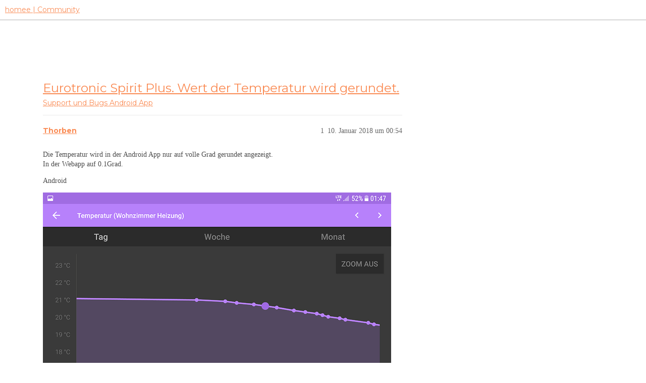

--- FILE ---
content_type: text/html; charset=utf-8
request_url: https://community.hom.ee/t/eurotronic-spirit-plus-wert-der-temperatur-wird-gerundet/9586
body_size: 3890
content:
<!DOCTYPE html>
<html lang="de">
  <head>
    <meta charset="utf-8">
    <title>Eurotronic Spirit Plus. Wert der Temperatur wird gerundet. - Android App - homee | Community</title>
    <meta name="description" content="Die Temperatur wird in der Android App nur auf volle Grad gerundet angezeigt. In der Webapp auf 0.1Grad. 

Android  [Bild]

Webapp  [Bild]">
    <meta name="generator" content="Discourse 3.2.2 - https://github.com/discourse/discourse version a721e8fa48e24df553e8e1086e23cefaca5c3d78">
<link rel="icon" type="image/png" href="https://homee-community-user-uploads.s3.dualstack.eu-central-1.amazonaws.com/optimized/2X/7/7895f4ecbc3b40ee9d103ea73204113932209fdd_2_32x32.ico">
<link rel="apple-touch-icon" type="image/png" href="https://homee-community-user-uploads.s3.dualstack.eu-central-1.amazonaws.com/optimized/3X/6/5/6506c6fc3f0321a24965b86645e582017e875d9f_2_180x180.svg">
<meta name="theme-color" media="all" content="#ffffff">

<meta name="viewport" content="width=device-width, initial-scale=1.0, minimum-scale=1.0, user-scalable=yes, viewport-fit=cover">
<link rel="canonical" href="https://community.hom.ee/t/eurotronic-spirit-plus-wert-der-temperatur-wird-gerundet/9586" />

<link rel="search" type="application/opensearchdescription+xml" href="https://community.hom.ee/opensearch.xml" title="homee | Community Search">

    <link href="/stylesheets/color_definitions_homee-farbschema_2_7_ce60c4c20863ab04e8cfc51015483ad4ee89737f.css?__ws=community.hom.ee" media="all" rel="stylesheet" class="light-scheme"/>

  <link href="/stylesheets/desktop_cbb2e7d0e18476aca3301b74153b7667921c6394.css?__ws=community.hom.ee" media="all" rel="stylesheet" data-target="desktop"  />



  <link href="/stylesheets/chat_cbb2e7d0e18476aca3301b74153b7667921c6394.css?__ws=community.hom.ee" media="all" rel="stylesheet" data-target="chat"  />
  <link href="/stylesheets/checklist_cbb2e7d0e18476aca3301b74153b7667921c6394.css?__ws=community.hom.ee" media="all" rel="stylesheet" data-target="checklist"  />
  <link href="/stylesheets/discourse-adplugin_cbb2e7d0e18476aca3301b74153b7667921c6394.css?__ws=community.hom.ee" media="all" rel="stylesheet" data-target="discourse-adplugin"  />
  <link href="/stylesheets/discourse-details_cbb2e7d0e18476aca3301b74153b7667921c6394.css?__ws=community.hom.ee" media="all" rel="stylesheet" data-target="discourse-details"  />
  <link href="/stylesheets/discourse-lazy-videos_cbb2e7d0e18476aca3301b74153b7667921c6394.css?__ws=community.hom.ee" media="all" rel="stylesheet" data-target="discourse-lazy-videos"  />
  <link href="/stylesheets/discourse-local-dates_cbb2e7d0e18476aca3301b74153b7667921c6394.css?__ws=community.hom.ee" media="all" rel="stylesheet" data-target="discourse-local-dates"  />
  <link href="/stylesheets/discourse-narrative-bot_cbb2e7d0e18476aca3301b74153b7667921c6394.css?__ws=community.hom.ee" media="all" rel="stylesheet" data-target="discourse-narrative-bot"  />
  <link href="/stylesheets/discourse-presence_cbb2e7d0e18476aca3301b74153b7667921c6394.css?__ws=community.hom.ee" media="all" rel="stylesheet" data-target="discourse-presence"  />
  <link href="/stylesheets/discourse-solved_cbb2e7d0e18476aca3301b74153b7667921c6394.css?__ws=community.hom.ee" media="all" rel="stylesheet" data-target="discourse-solved"  />
  <link href="/stylesheets/discourse-templates_cbb2e7d0e18476aca3301b74153b7667921c6394.css?__ws=community.hom.ee" media="all" rel="stylesheet" data-target="discourse-templates"  />
  <link href="/stylesheets/discourse-voting_cbb2e7d0e18476aca3301b74153b7667921c6394.css?__ws=community.hom.ee" media="all" rel="stylesheet" data-target="discourse-voting"  />
  <link href="/stylesheets/discourse-yearly-review_cbb2e7d0e18476aca3301b74153b7667921c6394.css?__ws=community.hom.ee" media="all" rel="stylesheet" data-target="discourse-yearly-review"  />
  <link href="/stylesheets/docker_manager_cbb2e7d0e18476aca3301b74153b7667921c6394.css?__ws=community.hom.ee" media="all" rel="stylesheet" data-target="docker_manager"  />
  <link href="/stylesheets/footnote_cbb2e7d0e18476aca3301b74153b7667921c6394.css?__ws=community.hom.ee" media="all" rel="stylesheet" data-target="footnote"  />
  <link href="/stylesheets/poll_cbb2e7d0e18476aca3301b74153b7667921c6394.css?__ws=community.hom.ee" media="all" rel="stylesheet" data-target="poll"  />
  <link href="/stylesheets/retort_cbb2e7d0e18476aca3301b74153b7667921c6394.css?__ws=community.hom.ee" media="all" rel="stylesheet" data-target="retort"  />
  <link href="/stylesheets/spoiler-alert_cbb2e7d0e18476aca3301b74153b7667921c6394.css?__ws=community.hom.ee" media="all" rel="stylesheet" data-target="spoiler-alert"  />
  <link href="/stylesheets/chat_desktop_cbb2e7d0e18476aca3301b74153b7667921c6394.css?__ws=community.hom.ee" media="all" rel="stylesheet" data-target="chat_desktop"  />
  <link href="/stylesheets/discourse-voting_desktop_cbb2e7d0e18476aca3301b74153b7667921c6394.css?__ws=community.hom.ee" media="all" rel="stylesheet" data-target="discourse-voting_desktop"  />
  <link href="/stylesheets/poll_desktop_cbb2e7d0e18476aca3301b74153b7667921c6394.css?__ws=community.hom.ee" media="all" rel="stylesheet" data-target="poll_desktop"  />

  <link href="/stylesheets/desktop_theme_11_2ddd72362e321812f2bd7f1a83e61891fd8719fb.css?__ws=community.hom.ee" media="all" rel="stylesheet" data-target="desktop_theme" data-theme-id="11" data-theme-name="big header - little header"/>
<link href="/stylesheets/desktop_theme_12_48238121e30de0be60440f22aa413cda3ec4c6aa.css?__ws=community.hom.ee" media="all" rel="stylesheet" data-target="desktop_theme" data-theme-id="12" data-theme-name="custom header links"/>
<link href="/stylesheets/desktop_theme_7_60e06f5f1c68703e3c0b4ba4cad9b8421d3cd8ee.css?__ws=community.hom.ee" media="all" rel="stylesheet" data-target="desktop_theme" data-theme-id="7" data-theme-name="homee - community"/>

    <!-- Open Graph -->
<meta name="DC.Title" content="Die modulare Smart Home Zentrale | homee">
<meta name="DC.Creator" content="Codeatelier GmbH">
<meta name="DC.Rights" content="https://codeatelier.com/">
<meta name="DC.Publisher" content="https://codeatelier.com/">
<meta name="DC.Description" content="homee ermöglicht es dir, mit intelligenten Smart Home Geräten aus verschiedensten Technologien zu kommunizieren und diese zu verbinden.">
<meta name="DC.Language" content="de_DE">
<meta property="og:url" content="https://community.hom.ee">
<meta property="og:type" content="website">
<meta property="og:title" content="Die modulare Smart Home Zentrale | homee">
<meta property="og:description" content="homee ermöglicht es dir, mit intelligenten Smart Home Geräten aus verschiedensten Technologien zu kommunizieren und diese zu verbinden.">
<meta property="og:image" content="https://hom.ee/assets/images/apple-touch-icon-120x120.png">
<meta property="og:site_name" content="homee Community">
<meta property="article:author" content="https://www.facebook.com/hellohomee/">
<meta property="article:publisher" content="https://www.facebook.com/hellohomee/">

<!-- Twitter Summary Card Data -->
<meta name="twitter:card" content="product">
<meta name="twitter:site" content="@homee">
<meta name="twitter:creator" content="https://codeatelier.com/">
<meta name="twitter:title" content="homee Community">
<meta name="twitter:description" content="homee ermöglicht es dir, mit intelligenten Smart Home Geräten aus verschiedensten Technologien zu kommunizieren und diese zu verbinden.">
<meta name="twitter:image" content="https://hom.ee/assets/images/apple-touch-icon-120x120.png">
<meta name="twitter:url" content="https://community.hom.ee">

<link href="https://plus.google.com/111212981196778077508" rel="publisher">
<link href="https://fonts.googleapis.com/css?family=Montserrat:400,700" rel="stylesheet">
<link href="https://fonts.googleapis.com/css2?family=DM+Sans:wght@400;500;700&amp;display=swap" rel="stylesheet">

<!-- Footer -->
<link rel="preload" href="/theme-javascripts/bc19bdff8ff72a8e47a9aeeeb93c3402fc55d12e.js?__ws=community.hom.ee" as="script">
<script defer="" src="/theme-javascripts/bc19bdff8ff72a8e47a9aeeeb93c3402fc55d12e.js?__ws=community.hom.ee" data-theme-id="7"></script>

<link rel="preload" href="/theme-javascripts/44d7ae3f35bf89435208d8580dfb7ef4d4cb914b.js?__ws=community.hom.ee" as="script">
<script defer="" src="/theme-javascripts/44d7ae3f35bf89435208d8580dfb7ef4d4cb914b.js?__ws=community.hom.ee" data-theme-id="11"></script>

    
        <link rel="alternate nofollow" type="application/rss+xml" title="RSS-Feed von „Eurotronic Spirit Plus. Wert der Temperatur wird gerundet.“" href="https://community.hom.ee/t/eurotronic-spirit-plus-wert-der-temperatur-wird-gerundet/9586.rss" />
    <meta property="og:site_name" content="homee | Community" />
<meta property="og:type" content="website" />
<meta name="twitter:card" content="summary" />
<meta name="twitter:image" content="https://homee-community-user-uploads.s3.dualstack.eu-central-1.amazonaws.com/optimized/2X/4/4eed0ab91962010b3333ce88f91ddd983d053b04_2_1024x576.png" />
<meta property="og:image" content="https://homee-community-user-uploads.s3.dualstack.eu-central-1.amazonaws.com/optimized/2X/4/4eed0ab91962010b3333ce88f91ddd983d053b04_2_1024x576.png" />
<meta property="og:url" content="https://community.hom.ee/t/eurotronic-spirit-plus-wert-der-temperatur-wird-gerundet/9586" />
<meta name="twitter:url" content="https://community.hom.ee/t/eurotronic-spirit-plus-wert-der-temperatur-wird-gerundet/9586" />
<meta property="og:title" content="Eurotronic Spirit Plus. Wert der Temperatur wird gerundet." />
<meta name="twitter:title" content="Eurotronic Spirit Plus. Wert der Temperatur wird gerundet." />
<meta property="og:description" content="Die Temperatur wird in der Android App nur auf volle Grad gerundet angezeigt.  In der Webapp auf 0.1Grad.  Android     Webapp" />
<meta name="twitter:description" content="Die Temperatur wird in der Android App nur auf volle Grad gerundet angezeigt.  In der Webapp auf 0.1Grad.  Android     Webapp" />
<meta property="og:article:section" content="Support und Bugs" />
<meta property="og:article:section:color" content="F96D5E" />
<meta property="og:article:section" content="Android App" />
<meta property="og:article:section:color" content="BDD865" />
<meta name="twitter:label1" value="Lesezeit" />
<meta name="twitter:data1" value="1 mins 🕑" />
<meta name="twitter:label2" value="„Gefällt mir“" />
<meta name="twitter:data2" value="1 ❤" />
<meta property="article:published_time" content="2018-01-10T00:54:21+00:00" />
<meta property="og:ignore_canonical" content="true" />


    <script type="application/ld+json">{"@context":"http://schema.org","@type":"QAPage","name":"Eurotronic Spirit Plus. Wert der Temperatur wird gerundet.","mainEntity":{"@type":"Question","name":"Eurotronic Spirit Plus. Wert der Temperatur wird gerundet.","text":"Die Temperatur wird in der Android App nur auf volle Grad gerundet angezeigt.\n\nIn der Webapp auf 0.1Grad.\n\nAndroid\n\n<a class=\"lightbox\" href=\"//homee-community-user-uploads.s3-eu-central-1.amazonaws.com/original/2X/4/4eed0ab91962010b3333ce88f91ddd983d053b04.png\" title=\"Screenshot_20180110-014740.png\" rel=\"nofollow noopener\">[Bild]<\/a>\n\nWebapp\n\n<a class=\"lightbox\" href=\"//homee-community-user-uploads.s3-eu-central-1.amazonaws.com/original/2X/2/27d9aaf64793702e7de5154aca63db769b876aa1.png\" title=\"Screenshot_20180110-014559.png\" rel=\"nofollow noopener\">[Bild]<\/a>","upvoteCount":0,"answerCount":1,"datePublished":"2018-01-10T00:54:21.372Z","author":{"@type":"Person","name":"Thorben","url":"https://community.hom.ee/u/Thorben"},"acceptedAnswer":{"@type":"Answer","text":"Wird in 2.17 behoben sein :astonished:","upvoteCount":1,"datePublished":"2018-01-18T15:39:16.041Z","url":"https://community.hom.ee/t/eurotronic-spirit-plus-wert-der-temperatur-wird-gerundet/9586/2","author":{"@type":"Person","name":"Susi","url":"https://community.hom.ee/u/Susi"}}}}</script>
  </head>
  <body class="crawler ">
    
    <header>
  <a href="/">
    homee | Community
  </a>
</header>

    <div id="main-outlet" class="wrap" role="main">
        <div id="topic-title">
    <h1>
      <a href="/t/eurotronic-spirit-plus-wert-der-temperatur-wird-gerundet/9586">Eurotronic Spirit Plus. Wert der Temperatur wird gerundet.</a>
    </h1>

      <div class="topic-category" itemscope itemtype="http://schema.org/BreadcrumbList">
          <span itemprop="itemListElement" itemscope itemtype="http://schema.org/ListItem">
            <a href="/c/support-und-bugs/android/10" class="badge-wrapper bullet" itemprop="item">
              <span class='badge-category-bg' style='background-color: #F96D5E'></span>
              <span class='badge-category clear-badge'>
                <span class='category-name' itemprop='name'>Support und Bugs</span>
              </span>
            </a>
            <meta itemprop="position" content="1" />
          </span>
          <span itemprop="itemListElement" itemscope itemtype="http://schema.org/ListItem">
            <a href="/c/support-und-bugs/android/10" class="badge-wrapper bullet" itemprop="item">
              <span class='badge-category-bg' style='background-color: #BDD865'></span>
              <span class='badge-category clear-badge'>
                <span class='category-name' itemprop='name'>Android App</span>
              </span>
            </a>
            <meta itemprop="position" content="2" />
          </span>
      </div>

  </div>

  

    <div itemscope itemtype='http://schema.org/DiscussionForumPosting'>
      <meta itemprop='headline' content='Eurotronic Spirit Plus. Wert der Temperatur wird gerundet.'>
      <link itemprop='url' href='https://community.hom.ee/t/eurotronic-spirit-plus-wert-der-temperatur-wird-gerundet/9586'>
      <meta itemprop='datePublished' content='2018-01-10T00:54:21Z'>
        <meta itemprop='articleSection' content='Android App'>
      <meta itemprop='keywords' content=''>
      <div itemprop='publisher' itemscope itemtype="http://schema.org/Organization">
        <meta itemprop='name' content='homee | Community'>
          <div itemprop='logo' itemscope itemtype="http://schema.org/ImageObject">
            <meta itemprop='url' content='https://homee-community-user-uploads.s3.dualstack.eu-central-1.amazonaws.com/original/3X/6/5/6506c6fc3f0321a24965b86645e582017e875d9f.svg'>
          </div>
      </div>


          <div id='post_1'  class='topic-body crawler-post'>
            <div class='crawler-post-meta'>
              <span class="creator" itemprop="author" itemscope itemtype="http://schema.org/Person">
                <a itemprop="url" href='https://community.hom.ee/u/Thorben'><span itemprop='name'>Thorben</span></a>
                
              </span>

                <link itemprop="mainEntityOfPage" href="https://community.hom.ee/t/eurotronic-spirit-plus-wert-der-temperatur-wird-gerundet/9586">

                <link itemprop="image" href="//homee-community-user-uploads.s3.dualstack.eu-central-1.amazonaws.com/original/2X/4/4eed0ab91962010b3333ce88f91ddd983d053b04.png">

              <span class="crawler-post-infos">
                  <time  datetime='2018-01-10T00:54:21Z' class='post-time'>
                    10. Januar 2018 um 00:54
                  </time>
                  <meta itemprop='dateModified' content='2018-01-10T00:54:21Z'>
              <span itemprop='position'>1</span>
              </span>
            </div>
            <div class='post' itemprop='text'>
              <p>Die Temperatur wird in der Android App nur auf volle Grad gerundet angezeigt.<br>
In der Webapp auf 0.1Grad.</p>
<p>Android<br>
<div class="lightbox-wrapper"><a class="lightbox" href="//homee-community-user-uploads.s3-eu-central-1.amazonaws.com/original/2X/4/4eed0ab91962010b3333ce88f91ddd983d053b04.png" title="Screenshot_20180110-014740.png" rel="nofollow noopener"><img src="//homee-community-user-uploads.s3.dualstack.eu-central-1.amazonaws.com/optimized/2X/4/4eed0ab91962010b3333ce88f91ddd983d053b04_2_690x388.png" width="690" height="388" srcset="//homee-community-user-uploads.s3.dualstack.eu-central-1.amazonaws.com/optimized/2X/4/4eed0ab91962010b3333ce88f91ddd983d053b04_2_690x388.png, //homee-community-user-uploads.s3.dualstack.eu-central-1.amazonaws.com/optimized/2X/4/4eed0ab91962010b3333ce88f91ddd983d053b04_2_1035x582.png 1.5x, //homee-community-user-uploads.s3.dualstack.eu-central-1.amazonaws.com/optimized/2X/4/4eed0ab91962010b3333ce88f91ddd983d053b04_2_1380x776.png 2x" data-small-upload="//homee-community-user-uploads.s3.dualstack.eu-central-1.amazonaws.com/optimized/2X/4/4eed0ab91962010b3333ce88f91ddd983d053b04_2_10x10.png"><div class="meta">
<svg class="fa d-icon d-icon-far-image svg-icon" aria-hidden="true"><use xlink:href="#far-image"></use></svg><span class="filename">Screenshot_20180110-014740.png</span><span class="informations">2560×1440 85.5 KB</span><svg class="fa d-icon d-icon-discourse-expand svg-icon" aria-hidden="true"><use xlink:href="#discourse-expand"></use></svg>
</div></a></div></p>
<p>Webapp<br>
<div class="lightbox-wrapper"><a class="lightbox" href="//homee-community-user-uploads.s3-eu-central-1.amazonaws.com/original/2X/2/27d9aaf64793702e7de5154aca63db769b876aa1.png" title="Screenshot_20180110-014559.png" rel="nofollow noopener"><img src="//homee-community-user-uploads.s3.dualstack.eu-central-1.amazonaws.com/optimized/2X/2/27d9aaf64793702e7de5154aca63db769b876aa1_2_690x388.png" width="690" height="388" srcset="//homee-community-user-uploads.s3.dualstack.eu-central-1.amazonaws.com/optimized/2X/2/27d9aaf64793702e7de5154aca63db769b876aa1_2_690x388.png, //homee-community-user-uploads.s3.dualstack.eu-central-1.amazonaws.com/optimized/2X/2/27d9aaf64793702e7de5154aca63db769b876aa1_2_1035x582.png 1.5x, //homee-community-user-uploads.s3.dualstack.eu-central-1.amazonaws.com/optimized/2X/2/27d9aaf64793702e7de5154aca63db769b876aa1_2_1380x776.png 2x" data-small-upload="//homee-community-user-uploads.s3.dualstack.eu-central-1.amazonaws.com/optimized/2X/2/27d9aaf64793702e7de5154aca63db769b876aa1_2_10x10.png"><div class="meta">
<svg class="fa d-icon d-icon-far-image svg-icon" aria-hidden="true"><use xlink:href="#far-image"></use></svg><span class="filename">Screenshot_20180110-014559.png</span><span class="informations">2560×1440 114 KB</span><svg class="fa d-icon d-icon-discourse-expand svg-icon" aria-hidden="true"><use xlink:href="#discourse-expand"></use></svg>
</div></a></div></p>
            </div>

            <div itemprop="interactionStatistic" itemscope itemtype="http://schema.org/InteractionCounter">
              <meta itemprop="interactionType" content="http://schema.org/LikeAction"/>
              <meta itemprop="userInteractionCount" content="0" />
              <span class='post-likes'></span>
            </div>

            <div itemprop="interactionStatistic" itemscope itemtype="http://schema.org/InteractionCounter">
                <meta itemprop="interactionType" content="http://schema.org/CommentAction"/>
                <meta itemprop="userInteractionCount" content="0" />
              </div>

          </div>
          <div id='post_2' itemprop='comment' itemscope itemtype='http://schema.org/Comment' class='topic-body crawler-post'>
            <div class='crawler-post-meta'>
              <span class="creator" itemprop="author" itemscope itemtype="http://schema.org/Person">
                <a itemprop="url" href='https://community.hom.ee/u/Susi'><span itemprop='name'>Susi</span></a>
                
              </span>



              <span class="crawler-post-infos">
                  <time itemprop='datePublished' datetime='2018-01-18T15:39:16Z' class='post-time'>
                    18. Januar 2018 um 15:39
                  </time>
                  <meta itemprop='dateModified' content='2018-01-18T15:39:16Z'>
              <span itemprop='position'>2</span>
              </span>
            </div>
            <div class='post' itemprop='text'>
              <p>Wird in 2.17 behoben sein <img src="https://community.hom.ee/images/emoji/apple/astonished.png?v=5" title=":astonished:" class="emoji" alt=":astonished:"></p>
            </div>

            <div itemprop="interactionStatistic" itemscope itemtype="http://schema.org/InteractionCounter">
              <meta itemprop="interactionType" content="http://schema.org/LikeAction"/>
              <meta itemprop="userInteractionCount" content="1" />
              <span class='post-likes'>1 „Gefällt mir“</span>
            </div>

            <div itemprop="interactionStatistic" itemscope itemtype="http://schema.org/InteractionCounter">
                <meta itemprop="interactionType" content="http://schema.org/CommentAction"/>
                <meta itemprop="userInteractionCount" content="1" />
              </div>

          </div>
          <div id='post_3' itemprop='comment' itemscope itemtype='http://schema.org/Comment' class='topic-body crawler-post'>
            <div class='crawler-post-meta'>
              <span class="creator" itemprop="author" itemscope itemtype="http://schema.org/Person">
                <a itemprop="url" href='https://community.hom.ee/u/Thorben'><span itemprop='name'>Thorben</span></a>
                
              </span>



              <span class="crawler-post-infos">
                  <time itemprop='datePublished' datetime='2018-01-18T16:16:54Z' class='post-time'>
                    18. Januar 2018 um 16:16
                  </time>
                  <meta itemprop='dateModified' content='2018-01-18T16:16:54Z'>
              <span itemprop='position'>3</span>
              </span>
            </div>
            <div class='post' itemprop='text'>
              <p>Super danke Susi</p>
            </div>

            <div itemprop="interactionStatistic" itemscope itemtype="http://schema.org/InteractionCounter">
              <meta itemprop="interactionType" content="http://schema.org/LikeAction"/>
              <meta itemprop="userInteractionCount" content="0" />
              <span class='post-likes'></span>
            </div>

            <div itemprop="interactionStatistic" itemscope itemtype="http://schema.org/InteractionCounter">
                <meta itemprop="interactionType" content="http://schema.org/CommentAction"/>
                <meta itemprop="userInteractionCount" content="0" />
              </div>

          </div>
    </div>


  




    </div>
    <footer class="container wrap">
  <nav class='crawler-nav'>
    <ul>
      <li itemscope itemtype='http://schema.org/SiteNavigationElement'>
        <span itemprop='name'>
          <a href='/' itemprop="url">Startseite </a>
        </span>
      </li>
      <li itemscope itemtype='http://schema.org/SiteNavigationElement'>
        <span itemprop='name'>
          <a href='/categories' itemprop="url">Kategorien </a>
        </span>
      </li>
      <li itemscope itemtype='http://schema.org/SiteNavigationElement'>
        <span itemprop='name'>
          <a href='/guidelines' itemprop="url">FAQ/Richtlinien </a>
        </span>
      </li>
        <li itemscope itemtype='http://schema.org/SiteNavigationElement'>
          <span itemprop='name'>
            <a href='/tos' itemprop="url">Nutzungsbedingungen </a>
          </span>
        </li>
        <li itemscope itemtype='http://schema.org/SiteNavigationElement'>
          <span itemprop='name'>
            <a href='https://hom.ee/privacy' itemprop="url">Datenschutzerklärung </a>
          </span>
        </li>
    </ul>
  </nav>
  <p class='powered-by-link'>Angetrieben von <a href="https://www.discourse.org">Discourse</a>, beste Erfahrung mit aktiviertem JavaScript</p>
</footer>

    
    
  </body>
  
</html>
